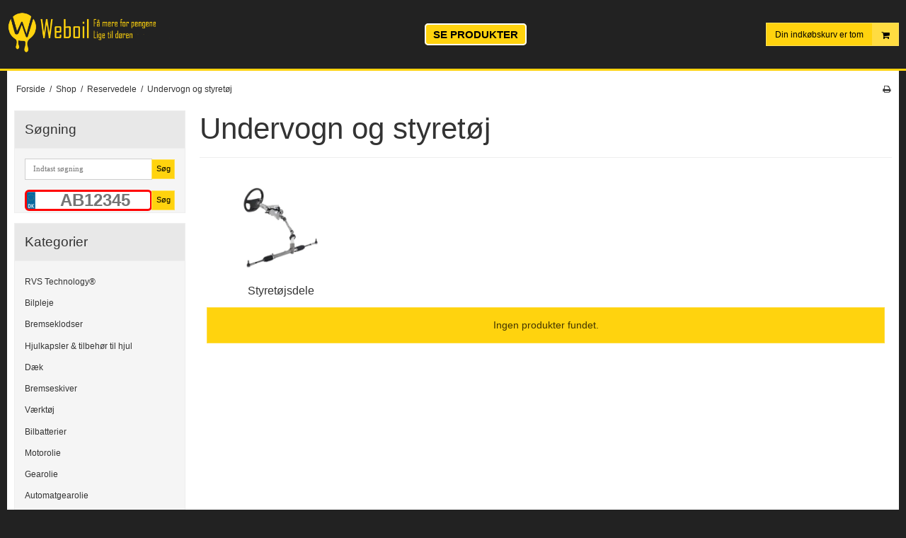

--- FILE ---
content_type: image/svg+xml
request_url: https://shop11223.sfstatic.io/upload_dir/templates/weboil_copy_copy_copy_copy_copy_copy_copy_copy_copy_copy_copy_copy_copy_copy_copy/assets/images/nrPladeDK.svg
body_size: 3456
content:
<?xml version="1.0" encoding="utf-8"?>
<!-- Generator: Adobe Illustrator 14.0.0, SVG Export Plug-In . SVG Version: 6.00 Build 43363)  -->
<!DOCTYPE svg PUBLIC "-//W3C//DTD SVG 1.1//EN" "http://www.w3.org/Graphics/SVG/1.1/DTD/svg11.dtd">
<svg version="1.1" id="Lag_1" xmlns="http://www.w3.org/2000/svg" xmlns:xlink="http://www.w3.org/1999/xlink" x="0px" y="0px"
	 width="19.84px" height="45.35px" viewBox="0 0 19.84 45.35" enable-background="new 0 0 19.84 45.35" xml:space="preserve">
<g transform="matrix(0.3300781 0 0 0.3294271 0 0)">
	<path fill="#09689F" d="M0,0h54.645v130.017H0V0z"/>
	<path fill="#F4E500" d="M27.664,18.925l-1.182-0.64l-1.185,0.636l0.229-1.352l-0.956-0.959l1.324-0.194l0.593-1.227l0.59,1.23
		l1.324,0.2l-0.962,0.955L27.664,18.925z"/>
	<path fill="#F4E500" d="M37.32,21.113l-1.183-0.64l-1.183,0.634l0.231-1.35l-0.959-0.959l1.325-0.194l0.592-1.229l0.592,1.232
		l1.32,0.199l-0.959,0.956L37.32,21.113z"/>
	<path fill="#F4E500" d="M18.259,21.113l-1.183-0.64l-1.183,0.634l0.228-1.35l-0.956-0.959l1.324-0.194l0.595-1.229l0.589,1.232
		l1.322,0.199l-0.959,0.956L18.259,21.113z"/>
	<path fill="#F4E500" d="M43.692,27.894l-1.178-0.64l-1.189,0.634l0.231-1.35l-0.953-0.959l1.32-0.194l0.598-1.229l0.586,1.232
		l1.325,0.2l-0.959,0.955L43.692,27.894z"/>
	<path fill="#F4E500" d="M11.633,27.894l-1.182-0.64l-1.185,0.634l0.229-1.35L8.54,25.579l1.322-0.194l0.595-1.229l0.589,1.232
		l1.324,0.2l-0.96,0.955L11.633,27.894z"/>
	<path fill="#F4E500" d="M46.385,37.768l-1.183-0.64l-1.183,0.636l0.225-1.35l-0.953-0.96l1.32-0.194l0.598-1.227l0.586,1.23
		l1.325,0.2l-0.959,0.955L46.385,37.768z"/>
	<path fill="#F4E500" d="M9.321,37.768l-1.182-0.64l-1.185,0.636l0.228-1.35l-0.954-0.96l1.322-0.194l0.595-1.227l0.589,1.23
		l1.322,0.2l-0.959,0.955L9.321,37.768z"/>
	<path fill="#F4E500" d="M44.195,47.268l-1.183-0.64l-1.183,0.636l0.231-1.35l-0.959-0.959l1.325-0.194l0.592-1.229l0.592,1.23
		l1.32,0.2l-0.959,0.956L44.195,47.268z"/>
	<path fill="#F4E500" d="M12.133,47.268l-1.182-0.64l-1.185,0.636l0.229-1.35L9.04,44.954l1.322-0.194l0.595-1.229l0.589,1.23
		l1.324,0.2l-0.96,0.956L12.133,47.268z"/>
	<path fill="#F4E500" d="M37.195,53.518l-1.183-0.64l-1.183,0.636l0.231-1.35l-0.959-0.96l1.325-0.194l0.592-1.227l0.592,1.23
		l1.32,0.2l-0.959,0.955L37.195,53.518z"/>
	<path fill="#F4E500" d="M18.133,53.518l-1.182-0.64l-1.185,0.636l0.229-1.35l-0.956-0.96l1.322-0.194l0.595-1.227l0.589,1.23
		l1.324,0.2l-0.96,0.955L18.133,53.518z"/>
	<path fill="#F4E500" d="M27.664,56.394l-1.182-0.64l-1.185,0.634l0.229-1.35l-0.956-0.959l1.324-0.194l0.593-1.229l0.59,1.232
		l1.324,0.2l-0.962,0.955L27.664,56.394z"/>
	<path fill="#FFFFFF" stroke="#FFFFFF" stroke-width="1.5" d="M8.784,104.001V79.868h6.556c1.479,0,2.609,0.119,3.389,0.347
		c1.09,0.317,2.021,0.892,2.79,1.728c1.004,1.076,1.756,2.449,2.253,4.124c0.497,1.675,0.747,3.584,0.747,5.736
		c0,1.832-0.17,3.457-0.507,4.874c-0.337,1.417-0.769,2.588-1.297,3.516c-0.528,0.925-1.107,1.654-1.734,2.188
		c-0.627,0.534-1.385,0.937-2.272,1.209c-0.886,0.276-1.905,0.412-3.056,0.412l0,0H8.784z M11.303,101.152h4.064
		c1.254,0,2.238-0.148,2.953-0.445s1.283-0.711,1.707-1.251c0.598-0.756,1.062-1.773,1.396-3.053
		c0.333-1.278,0.499-2.828,0.499-4.648c0-2.526-0.325-4.464-0.979-5.822c-0.654-1.352-1.448-2.262-2.383-2.721
		c-0.675-0.332-1.76-0.495-3.257-0.495l0,0h-3.999V101.152z"/>
	<path fill="#FFFFFF" stroke="#FFFFFF" stroke-width="1.2907" d="M46.207,104.037h-3.314l-7.609-10.939l-1.911,2.606v8.333h-2.556
		V79.47h2.556v12.818L42.71,79.47h3.101L37.225,91.02L46.207,104.037L46.207,104.037z"/>
</g>
</svg>
